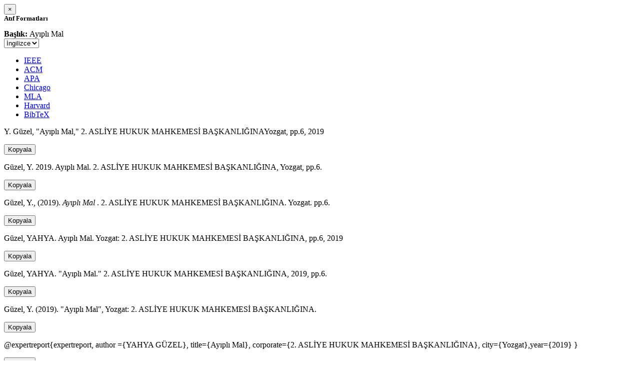

--- FILE ---
content_type: text/html; charset=utf-8
request_url: https://avesis.erciyes.edu.tr/activitycitation/index/1/aa7f58b2-e701-403d-b6a6-c9cbd50be768
body_size: 8891
content:
<link href="/Content/mainpage/css/custom.css" rel="stylesheet" />
<link href="/Content/mainpage/vendor/select2/css/select2.min.css" rel="stylesheet" />
<link href="/Content/mainpage/vendor/select2-bootstrap-theme/select2-bootstrap.min.css" rel="stylesheet" />
<style>
    .citationmodal-body {
        color: black !important;
    }

    .citationmodal-button {
        color: #fff !important;
        background-color: #08c !important;
        border-color: #08c #08c #069 !important;
    }
    .citationmodal-button:hover{
        color:white!important;
    }
</style>
<div class="modal-header">
    <button type="button" class="close" data-dismiss="modal" aria-label="Close">
        <span aria-hidden="true">&times;</span>
    </button>
    <h5 class="modal-title">
        <strong>Atıf Formatları</strong>
    </h5>
</div>
<div class="modal-body citationmodal-body">
    <div class="form-group">
        <div class="col-md-10 col-sm-9 col-xs-10" style="padding-left:0">
            <label><strong>Başlık: </strong> </label>
            <span>Ayıplı Mal</span>
        </div>
        <div class="col-md-2 col-sm-3 col-xs-2" style="padding-right:0">
            <select class="dropdown pull-right" id="lang-control">
                <option value="Secondary" selected>İngilizce</option>
                <option value="Primary">T&#252;rk&#231;e</option>
            </select>
        </div>
    </div>
    <div id="citation-modal-tabs">
        <ul class="nav nav-tabs">
            <li class="active" style="width:14%">
                <a href="#ieee" data-toggle="tab">IEEE</a>
            </li>
            <li style="width:14%">
                <a href="#acm" data-toggle="tab">ACM</a>
            </li>
            <li style="width:14%">
                <a href="#apa" data-toggle="tab">APA</a>
            </li>
            <li style="width:15%">
                <a href="#chicago" data-toggle="tab">Chicago</a>
            </li>
            <li style="width:14%">
                <a href="#mla" data-toggle="tab">MLA</a>
            </li>
            <li style="width:15%">
                <a href="#harvard" data-toggle="tab">Harvard</a>
            </li>
            <li style="width:14%">
                <a href="#bibtex" data-toggle="tab">BibTeX</a>
            </li>
        </ul>
        <div class="tab-content">
            <div class="tab-pane active" id="ieee">
                <p class="col-md-11 col-sm-11 col-xs-11" id="ieee-content">
                    Y.  Güzel, "Ayıplı Mal," 2. ASLİYE HUKUK MAHKEMESİ BAŞKANLIĞINAYozgat, pp.6, 2019
                </p>
                <div class="col-md-1 col-sm-1 col-xs-1">
                    <button id="ieee-content-button" class="btn btn-md btn-clipboard" onclick="copyToClipboard('#ieee-content')">Kopyala</button>
                </div>
            </div>
            <div class="tab-pane" id="acm">
                <p class="col-md-11 col-sm-11 col-xs-11" id="acm-content">
                    Güzel, Y. 2019. Ayıplı Mal. 2. ASLİYE HUKUK MAHKEMESİ BAŞKANLIĞINA, Yozgat, pp.6.
                </p>
                <div class="col-md-1 col-sm-1 col-xs-1">
                    <button id="acm-content-button" class="btn btn-md btn-clipboard" onclick="copyToClipboard('#acm-content')">Kopyala</button>
                </div>
            </div>
            <div class="tab-pane" id="apa">
                <p class="col-md-11 col-sm-11 col-xs-11" id="apa-content">
                    Güzel, Y., (2019).  <i>Ayıplı Mal</i> . 2. ASLİYE HUKUK MAHKEMESİ BAŞKANLIĞINA. Yozgat. pp.6.
                </p>
                <div class="col-md-1 col-sm-1 col-xs-1">
                    <button id="apa-content-button"  class="btn btn-md btn-clipboard" onclick="copyToClipboard('#apa-content')">Kopyala</button>
                </div>
            </div>
            <div class="tab-pane" id="chicago">
                <p class="col-md-11 col-sm-11 col-xs-11" id="chicago-content">
                    Güzel, YAHYA. Ayıplı Mal. Yozgat: 2. ASLİYE HUKUK MAHKEMESİ BAŞKANLIĞINA, pp.6, 2019
                </p>
                <div class="col-md-1 col-sm-1 col-xs-1">
                    <button id="chicago-content-button" class="btn btn-md btn-clipboard" onclick="copyToClipboard('#chicago-content')">Kopyala</button>
                </div>
            </div>
            <div class="tab-pane" id="mla">
                <p class="col-md-11 col-sm-11 col-xs-11" id="mla-content">
                    Güzel, YAHYA. "Ayıplı Mal." 2. ASLİYE HUKUK MAHKEMESİ BAŞKANLIĞINA, 2019, pp.6.
                </p>
                <div class="col-md-1 col-sm-1 col-xs-1">
                    <button id="mla-content-button" class="btn btn-md btn-clipboard" onclick="copyToClipboard('#mla-content')">Kopyala</button>
                </div>
            </div>
            <div class="tab-pane" id="harvard">
                <p class="col-md-11 col-sm-11 col-xs-11" id="harvard-content">
                    Güzel, Y. (2019). "Ayıplı Mal", Yozgat: 2. ASLİYE HUKUK MAHKEMESİ BAŞKANLIĞINA.
                </p>
                <div class="col-md-1 col-sm-1 col-xs-1">
                    <button id="harvard-content-button" class="btn btn-md btn-clipboard" onclick="copyToClipboard('#harvard-content')">Kopyala</button>
                </div>
            </div>
            <div class="tab-pane" id="bibtex">
                <p class="col-md-11 col-sm-11 col-xs-11" id="bibtex-content">
                    @expertreport{expertreport, author ={YAHYA GÜZEL}, title={Ayıplı Mal}, corporate={2. ASLİYE HUKUK MAHKEMESİ BAŞKANLIĞINA}, city={Yozgat},year={2019} }
                </p>
                <div class="col-md-1 col-sm-1 col-xs-1">
                    <button id="bibtex-content-button" class="btn btn-md btn-clipboard" onclick="copyToClipboard('#bibtex-content')">Kopyala</button>
                </div>
            </div>
        </div>
    </div>
</div>
<div class="modal-footer">
    <button type="button" class="btn btn-close citationmodal-button" data-dismiss="modal">Kapat</button>
</div>
<script src="/Content/backoffice/vendor/select2/js/select2.full.min.js"></script>
<script type="text/javascript">
    $(function () {
        $('#lang-control').change(function () {
            var data = $(this).val();
            if (data == "Primary") {
                $("#ieee-content").html(`Y.  Güzel, "Ayıplı Mal," 2. ASLİYE HUKUK MAHKEMESİ BAŞKANLIĞINAYozgat, ss.6, 2019`);
                $("#acm-content").html(`Güzel, Y. 2019. Ayıplı Mal. 2. ASLİYE HUKUK MAHKEMESİ BAŞKANLIĞINA, Yozgat, ss.6.`);
                $("#apa-content").html(`Güzel, Y., (2019).  <i>Ayıplı Mal</i> . 2. ASLİYE HUKUK MAHKEMESİ BAŞKANLIĞINA. Yozgat. ss.6.`);
                $("#mla-content").html(`Güzel, YAHYA. "Ayıplı Mal." 2. ASLİYE HUKUK MAHKEMESİ BAŞKANLIĞINA, 2019, ss.6.`);
                $("#harvard-content").html(`Güzel, Y. (2019). "Ayıplı Mal", Yozgat: 2. ASLİYE HUKUK MAHKEMESİ BAŞKANLIĞINA.`);
                $("#chicago-content").html(`Güzel, YAHYA. Ayıplı Mal. Yozgat: 2. ASLİYE HUKUK MAHKEMESİ BAŞKANLIĞINA, ss.6, 2019`);
                $("#bibtex-content").html(`@expertreport{expertreport, author ={YAHYA GÜZEL}, title={Ayıplı Mal}, corporate={2. ASLİYE HUKUK MAHKEMESİ BAŞKANLIĞINA}, city={Yozgat},year={2019} }`);
            }
            else if (data == "Secondary") {
                $("#ieee-content").html(`Y.  Güzel, "Ayıplı Mal," 2. ASLİYE HUKUK MAHKEMESİ BAŞKANLIĞINAYozgat, pp.6, 2019`);
                $("#acm-content").html(`Güzel, Y. 2019. Ayıplı Mal. 2. ASLİYE HUKUK MAHKEMESİ BAŞKANLIĞINA, Yozgat, pp.6.`);
                $("#apa-content").html(`Güzel, Y., (2019).  <i>Ayıplı Mal</i> . 2. ASLİYE HUKUK MAHKEMESİ BAŞKANLIĞINA. Yozgat. pp.6.`);
                $("#mla-content").html(`Güzel, YAHYA. "Ayıplı Mal." 2. ASLİYE HUKUK MAHKEMESİ BAŞKANLIĞINA, 2019, pp.6.`);
                $("#harvard-content").html(`Güzel, Y. (2019). "Ayıplı Mal", Yozgat: 2. ASLİYE HUKUK MAHKEMESİ BAŞKANLIĞINA.`);
                $("#chicago-content").html(`Güzel, YAHYA. Ayıplı Mal. Yozgat: 2. ASLİYE HUKUK MAHKEMESİ BAŞKANLIĞINA, pp.6, 2019`);
                $("#bibtex-content").html(`@expertreport{expertreport, author ={YAHYA GÜZEL}, title={Ayıplı Mal}, corporate={2. ASLİYE HUKUK MAHKEMESİ BAŞKANLIĞINA}, city={Yozgat},year={2019} }`);
            }
        });
    });
    function copyToClipboard(element) {
        var $temp = $("<input>");
        $("body").append($temp);
        $temp.val($(element).text()).select();
        document.execCommand("copy");
        $temp.remove();
        $('.btn-clipboard').removeAttr('data-original-title');
        $(element + '-button').attr('data-original-title', 'İçerik panoya kopyalandı.');
        $(element + '-button').tooltip('show');
    }
</script>